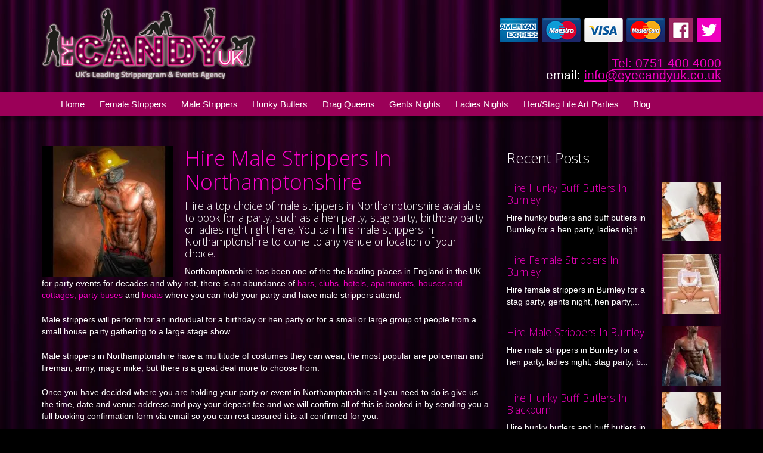

--- FILE ---
content_type: text/html; charset=UTF-8
request_url: https://www.eyecandyuk.co.uk/hire-male-strippers-in-northamptonshire/
body_size: 12853
content:
<!doctype html>
<!--[if lt IE 7]> <html class="no-js ie6 oldie" dir="ltr" lang="en-GB" prefix="og: https://ogp.me/ns#"> <![endif]-->
<!--[if IE 7]>    <html class="no-js ie7 oldie" dir="ltr" lang="en-GB" prefix="og: https://ogp.me/ns#"> <![endif]-->
<!--[if IE 8]>    <html class="no-js ie8 oldie" dir="ltr" lang="en-GB" prefix="og: https://ogp.me/ns#"> <![endif]-->
<!--[if gt IE 8]><!--> <html dir="ltr" lang="en-GB" prefix="og: https://ogp.me/ns#"> <!--<![endif]-->
<head>
	<link rel="shortcut" href="https://www.eyecandyuk.co.uk/wp-content/uploads/2014/11/favicon.png" type="image/x-icon" />
<link rel="shortcut icon" href="https://www.eyecandyuk.co.uk/wp-content/uploads/2014/11/favicon.png" type="image/x-icon" />
	<meta http-equiv="X-UA-Compatible" content="IE=edge,chrome=1">
	<meta charset="UTF-8" />
	<meta name="viewport" content="width=device-width, minimum-scale=1.0, initial-scale=1.0, maximum-scale=4.0, user-scalable=yes" />	<link rel="alternate" type="application/rss+xml" title="Eye Candy UK RSS2 Feed" href="https://www.eyecandyuk.co.uk/feed/" />
	<link rel="pingback" href="https://www.eyecandyuk.co.uk/xmlrpc.php" />
	<title>Hire Male Strippers In Northamptonshire | Eye Candy UK</title>
		
		<!-- All in One SEO 4.9.1.1 - aioseo.com -->
	<meta name="description" content="Hire Male Strippers In Northamptonshire In A Variety Of Costumes For A Hen Party, Birthday Party, Gents Night, Book Male Strippers To A House Party, Bar, Club" />
	<meta name="robots" content="max-image-preview:large" />
	<meta name="author" content="David"/>
	<meta name="google-site-verification" content="o5qWXrya5B3FPC38HKnTLJ9piIyWitzA15wNiGqXcvU" />
	<meta name="msvalidate.01" content="7C9CD5168E8869ADAC512495658F2296" />
	<meta name="keywords" content="hire male strippers in northamptonshire for a party,hire male strippers in northamptonshire for a private party,hire male strippers in northamptonshire for a surprise party,hire male strippers in northamptonshire for a hen party,hire male strippers in northamptonshire for a stag party,hire male strippers in northamptonshire for a birthday party,hire male strippers in northamptonshire for a ladies night,hire male strippers in northamptonshire for a works party,hire male strippers in northamptonshire for a leaving party,hire male strippers in northamptonshire for parties,hire male strippers in northamptonshire for surprise parties,hire male strippers in northamptonshire for private parties,hire male strippers in northamptonshire for hen parties,hire male strippers in northamptonshire for stag parties,hire male strippers in northamptonshire for birthday parties,hire male strippers in northamptonshire for ladies nights,hire male strippers in northamptonshire for leaving parties,hire male strippers in northamptonshire for works parties,book male strippers in northamptonshire for a party,book male strippers in northamptonshire for a private party,book male strippers in northamptonshire for a hen party,book male strippers in northamptonshire for a stag party,book male strippers in northamptonshire for a birthday party,book male strippers in northamptonshire for a ladies night,book male strippers in northamptonshire for a leaving party,book male strippers in northamptonshire for a send off,book male strippers in northamptonshire for a works party,book male strippers in northamptonshire for parties,book male strippers in northamptonshire for surprise parties,book male strippers in northamptonshire for private parties,book male strippers in northamptonshire for hen parties,book male strippers in northamptonshire for stag parties,book male strippers in northamptonshire for birthday parties,book male strippers in northamptonshire for ladies nights,book male strippers in northamptonshire for leaving parties,book male strippers in northamptonshire for works parties,book male strippers in northamptonshire for celebrations,hire male strippers for a party in northamptonshire,hire male strippers for a house party in northamptonshire,hire male strippers to a pub in northamptonshire,hire male strippers to a bar in northamptonshire,hire male strippers to a club in northamptonshire,hire male strippers to a restaurant in northamptonshire,hire male strippers to a hotel in northamptonshire,hire male strippers for a party bus northamptonshire,hire male strippers for a limousine in northamptonshire,policeman male strippers in northamptonshire,fireman male strippers in northamptonshire,male stripper in an army uniform in northamptonshire,male stripper in a navy officers uniform in northamptonshire,book a last minute male stripper in northamptonshire,male strippers northamptonshire for a last minute booking,five star male strippers in northamptonshire,pictures of male strippers available to hire in northamptonshire,photo’s of male strippers available to hire in northamptonshire,male strippers in uniform for hire in northamptonshire,male strippers in costume available to hire in northamptonshire,hire black male strippers in northamptonshire,hire mixed race male strippers northamptonshire,male strippers northamptonshire,northamptonshire male strippers,hire magic mike male strippers in northamptonshire,hire a sailor male stripper in northamptonshire,hire male strippers to an air bnb northamptonshire,hire male strippers for a hen do in northamptonshire,hire male strippers for a hen weekend in northamptonshire,police uniform male strippers in northamptonshire,army male strippers in northamptonshire,magic mike male strippers in northamptonshire,navy officer male strippers in northamptonshire,cowboy male strippers in northamptonshire,harry potter male strippers in northamptonshire,royal marine male strippers in northamptonshire,builder male strippers in northamptonshire,mechanic male strippers in northamptonshire,gangster male strippers in northamptonshire,male strippers for a party bus in northamptonshire,blog" />
	<link rel="canonical" href="https://www.eyecandyuk.co.uk/hire-male-strippers-in-northamptonshire/" />
	<meta name="generator" content="All in One SEO (AIOSEO) 4.9.1.1" />
		<meta property="og:locale" content="en_GB" />
		<meta property="og:site_name" content="Eye Candy UK | UK&#039;s leading strippergram and events agency" />
		<meta property="og:type" content="article" />
		<meta property="og:title" content="Hire Male Strippers In Northamptonshire | Eye Candy UK" />
		<meta property="og:description" content="Hire Male Strippers In Northamptonshire In A Variety Of Costumes For A Hen Party, Birthday Party, Gents Night, Book Male Strippers To A House Party, Bar, Club" />
		<meta property="og:url" content="https://www.eyecandyuk.co.uk/hire-male-strippers-in-northamptonshire/" />
		<meta property="article:published_time" content="2021-03-11T16:36:48+00:00" />
		<meta property="article:modified_time" content="2021-03-11T16:37:08+00:00" />
		<meta name="twitter:card" content="summary" />
		<meta name="twitter:title" content="Hire Male Strippers In Northamptonshire | Eye Candy UK" />
		<meta name="twitter:description" content="Hire Male Strippers In Northamptonshire In A Variety Of Costumes For A Hen Party, Birthday Party, Gents Night, Book Male Strippers To A House Party, Bar, Club" />
		<!-- All in One SEO -->


<!-- Google Tag Manager for WordPress by gtm4wp.com -->
<script data-cfasync="false" data-pagespeed-no-defer>
	var gtm4wp_datalayer_name = "dataLayer";
	var dataLayer = dataLayer || [];

	const gtm4wp_scrollerscript_debugmode         = false;
	const gtm4wp_scrollerscript_callbacktime      = 100;
	const gtm4wp_scrollerscript_readerlocation    = 150;
	const gtm4wp_scrollerscript_contentelementid  = "content";
	const gtm4wp_scrollerscript_scannertime       = 60;
</script>
<!-- End Google Tag Manager for WordPress by gtm4wp.com --><link rel='dns-prefetch' href='//secure.gravatar.com' />
<link rel='dns-prefetch' href='//www.googletagmanager.com' />
<link rel='dns-prefetch' href='//stats.wp.com' />
<link rel='dns-prefetch' href='//fonts.googleapis.com' />
<link rel='dns-prefetch' href='//v0.wordpress.com' />
<link rel='preconnect' href='//i0.wp.com' />
<link rel='preconnect' href='//c0.wp.com' />
<link rel="alternate" title="oEmbed (JSON)" type="application/json+oembed" href="https://www.eyecandyuk.co.uk/wp-json/oembed/1.0/embed?url=https%3A%2F%2Fwww.eyecandyuk.co.uk%2Fhire-male-strippers-in-northamptonshire%2F" />
<link rel="alternate" title="oEmbed (XML)" type="text/xml+oembed" href="https://www.eyecandyuk.co.uk/wp-json/oembed/1.0/embed?url=https%3A%2F%2Fwww.eyecandyuk.co.uk%2Fhire-male-strippers-in-northamptonshire%2F&#038;format=xml" />
<style id='wp-img-auto-sizes-contain-inline-css' type='text/css'>
img:is([sizes=auto i],[sizes^="auto," i]){contain-intrinsic-size:3000px 1500px}
/*# sourceURL=wp-img-auto-sizes-contain-inline-css */
</style>
<link rel='stylesheet' id='layerslider-css' href='https://www.eyecandyuk.co.uk/wp-content/plugins/LayerSlider/assets/static/layerslider/css/layerslider.css?ver=6.11.5' type='text/css' media='all' />
<link rel='stylesheet' id='ls-google-fonts-css' href='https://fonts.googleapis.com/css?family=Lato:100,300,regular,700,900%7COpen+Sans:300%7CIndie+Flower:regular%7COswald:300,regular,700&#038;subset=latin%2Clatin-ext' type='text/css' media='all' />
<style id='wp-emoji-styles-inline-css' type='text/css'>

	img.wp-smiley, img.emoji {
		display: inline !important;
		border: none !important;
		box-shadow: none !important;
		height: 1em !important;
		width: 1em !important;
		margin: 0 0.07em !important;
		vertical-align: -0.1em !important;
		background: none !important;
		padding: 0 !important;
	}
/*# sourceURL=wp-emoji-styles-inline-css */
</style>
<style id='wp-block-library-inline-css' type='text/css'>
:root{--wp-block-synced-color:#7a00df;--wp-block-synced-color--rgb:122,0,223;--wp-bound-block-color:var(--wp-block-synced-color);--wp-editor-canvas-background:#ddd;--wp-admin-theme-color:#007cba;--wp-admin-theme-color--rgb:0,124,186;--wp-admin-theme-color-darker-10:#006ba1;--wp-admin-theme-color-darker-10--rgb:0,107,160.5;--wp-admin-theme-color-darker-20:#005a87;--wp-admin-theme-color-darker-20--rgb:0,90,135;--wp-admin-border-width-focus:2px}@media (min-resolution:192dpi){:root{--wp-admin-border-width-focus:1.5px}}.wp-element-button{cursor:pointer}:root .has-very-light-gray-background-color{background-color:#eee}:root .has-very-dark-gray-background-color{background-color:#313131}:root .has-very-light-gray-color{color:#eee}:root .has-very-dark-gray-color{color:#313131}:root .has-vivid-green-cyan-to-vivid-cyan-blue-gradient-background{background:linear-gradient(135deg,#00d084,#0693e3)}:root .has-purple-crush-gradient-background{background:linear-gradient(135deg,#34e2e4,#4721fb 50%,#ab1dfe)}:root .has-hazy-dawn-gradient-background{background:linear-gradient(135deg,#faaca8,#dad0ec)}:root .has-subdued-olive-gradient-background{background:linear-gradient(135deg,#fafae1,#67a671)}:root .has-atomic-cream-gradient-background{background:linear-gradient(135deg,#fdd79a,#004a59)}:root .has-nightshade-gradient-background{background:linear-gradient(135deg,#330968,#31cdcf)}:root .has-midnight-gradient-background{background:linear-gradient(135deg,#020381,#2874fc)}:root{--wp--preset--font-size--normal:16px;--wp--preset--font-size--huge:42px}.has-regular-font-size{font-size:1em}.has-larger-font-size{font-size:2.625em}.has-normal-font-size{font-size:var(--wp--preset--font-size--normal)}.has-huge-font-size{font-size:var(--wp--preset--font-size--huge)}.has-text-align-center{text-align:center}.has-text-align-left{text-align:left}.has-text-align-right{text-align:right}.has-fit-text{white-space:nowrap!important}#end-resizable-editor-section{display:none}.aligncenter{clear:both}.items-justified-left{justify-content:flex-start}.items-justified-center{justify-content:center}.items-justified-right{justify-content:flex-end}.items-justified-space-between{justify-content:space-between}.screen-reader-text{border:0;clip-path:inset(50%);height:1px;margin:-1px;overflow:hidden;padding:0;position:absolute;width:1px;word-wrap:normal!important}.screen-reader-text:focus{background-color:#ddd;clip-path:none;color:#444;display:block;font-size:1em;height:auto;left:5px;line-height:normal;padding:15px 23px 14px;text-decoration:none;top:5px;width:auto;z-index:100000}html :where(.has-border-color){border-style:solid}html :where([style*=border-top-color]){border-top-style:solid}html :where([style*=border-right-color]){border-right-style:solid}html :where([style*=border-bottom-color]){border-bottom-style:solid}html :where([style*=border-left-color]){border-left-style:solid}html :where([style*=border-width]){border-style:solid}html :where([style*=border-top-width]){border-top-style:solid}html :where([style*=border-right-width]){border-right-style:solid}html :where([style*=border-bottom-width]){border-bottom-style:solid}html :where([style*=border-left-width]){border-left-style:solid}html :where(img[class*=wp-image-]){height:auto;max-width:100%}:where(figure){margin:0 0 1em}html :where(.is-position-sticky){--wp-admin--admin-bar--position-offset:var(--wp-admin--admin-bar--height,0px)}@media screen and (max-width:600px){html :where(.is-position-sticky){--wp-admin--admin-bar--position-offset:0px}}

/*# sourceURL=wp-block-library-inline-css */
</style><style id='global-styles-inline-css' type='text/css'>
:root{--wp--preset--aspect-ratio--square: 1;--wp--preset--aspect-ratio--4-3: 4/3;--wp--preset--aspect-ratio--3-4: 3/4;--wp--preset--aspect-ratio--3-2: 3/2;--wp--preset--aspect-ratio--2-3: 2/3;--wp--preset--aspect-ratio--16-9: 16/9;--wp--preset--aspect-ratio--9-16: 9/16;--wp--preset--color--black: #000000;--wp--preset--color--cyan-bluish-gray: #abb8c3;--wp--preset--color--white: #ffffff;--wp--preset--color--pale-pink: #f78da7;--wp--preset--color--vivid-red: #cf2e2e;--wp--preset--color--luminous-vivid-orange: #ff6900;--wp--preset--color--luminous-vivid-amber: #fcb900;--wp--preset--color--light-green-cyan: #7bdcb5;--wp--preset--color--vivid-green-cyan: #00d084;--wp--preset--color--pale-cyan-blue: #8ed1fc;--wp--preset--color--vivid-cyan-blue: #0693e3;--wp--preset--color--vivid-purple: #9b51e0;--wp--preset--gradient--vivid-cyan-blue-to-vivid-purple: linear-gradient(135deg,rgb(6,147,227) 0%,rgb(155,81,224) 100%);--wp--preset--gradient--light-green-cyan-to-vivid-green-cyan: linear-gradient(135deg,rgb(122,220,180) 0%,rgb(0,208,130) 100%);--wp--preset--gradient--luminous-vivid-amber-to-luminous-vivid-orange: linear-gradient(135deg,rgb(252,185,0) 0%,rgb(255,105,0) 100%);--wp--preset--gradient--luminous-vivid-orange-to-vivid-red: linear-gradient(135deg,rgb(255,105,0) 0%,rgb(207,46,46) 100%);--wp--preset--gradient--very-light-gray-to-cyan-bluish-gray: linear-gradient(135deg,rgb(238,238,238) 0%,rgb(169,184,195) 100%);--wp--preset--gradient--cool-to-warm-spectrum: linear-gradient(135deg,rgb(74,234,220) 0%,rgb(151,120,209) 20%,rgb(207,42,186) 40%,rgb(238,44,130) 60%,rgb(251,105,98) 80%,rgb(254,248,76) 100%);--wp--preset--gradient--blush-light-purple: linear-gradient(135deg,rgb(255,206,236) 0%,rgb(152,150,240) 100%);--wp--preset--gradient--blush-bordeaux: linear-gradient(135deg,rgb(254,205,165) 0%,rgb(254,45,45) 50%,rgb(107,0,62) 100%);--wp--preset--gradient--luminous-dusk: linear-gradient(135deg,rgb(255,203,112) 0%,rgb(199,81,192) 50%,rgb(65,88,208) 100%);--wp--preset--gradient--pale-ocean: linear-gradient(135deg,rgb(255,245,203) 0%,rgb(182,227,212) 50%,rgb(51,167,181) 100%);--wp--preset--gradient--electric-grass: linear-gradient(135deg,rgb(202,248,128) 0%,rgb(113,206,126) 100%);--wp--preset--gradient--midnight: linear-gradient(135deg,rgb(2,3,129) 0%,rgb(40,116,252) 100%);--wp--preset--font-size--small: 13px;--wp--preset--font-size--medium: 20px;--wp--preset--font-size--large: 36px;--wp--preset--font-size--x-large: 42px;--wp--preset--spacing--20: 0.44rem;--wp--preset--spacing--30: 0.67rem;--wp--preset--spacing--40: 1rem;--wp--preset--spacing--50: 1.5rem;--wp--preset--spacing--60: 2.25rem;--wp--preset--spacing--70: 3.38rem;--wp--preset--spacing--80: 5.06rem;--wp--preset--shadow--natural: 6px 6px 9px rgba(0, 0, 0, 0.2);--wp--preset--shadow--deep: 12px 12px 50px rgba(0, 0, 0, 0.4);--wp--preset--shadow--sharp: 6px 6px 0px rgba(0, 0, 0, 0.2);--wp--preset--shadow--outlined: 6px 6px 0px -3px rgb(255, 255, 255), 6px 6px rgb(0, 0, 0);--wp--preset--shadow--crisp: 6px 6px 0px rgb(0, 0, 0);}:where(.is-layout-flex){gap: 0.5em;}:where(.is-layout-grid){gap: 0.5em;}body .is-layout-flex{display: flex;}.is-layout-flex{flex-wrap: wrap;align-items: center;}.is-layout-flex > :is(*, div){margin: 0;}body .is-layout-grid{display: grid;}.is-layout-grid > :is(*, div){margin: 0;}:where(.wp-block-columns.is-layout-flex){gap: 2em;}:where(.wp-block-columns.is-layout-grid){gap: 2em;}:where(.wp-block-post-template.is-layout-flex){gap: 1.25em;}:where(.wp-block-post-template.is-layout-grid){gap: 1.25em;}.has-black-color{color: var(--wp--preset--color--black) !important;}.has-cyan-bluish-gray-color{color: var(--wp--preset--color--cyan-bluish-gray) !important;}.has-white-color{color: var(--wp--preset--color--white) !important;}.has-pale-pink-color{color: var(--wp--preset--color--pale-pink) !important;}.has-vivid-red-color{color: var(--wp--preset--color--vivid-red) !important;}.has-luminous-vivid-orange-color{color: var(--wp--preset--color--luminous-vivid-orange) !important;}.has-luminous-vivid-amber-color{color: var(--wp--preset--color--luminous-vivid-amber) !important;}.has-light-green-cyan-color{color: var(--wp--preset--color--light-green-cyan) !important;}.has-vivid-green-cyan-color{color: var(--wp--preset--color--vivid-green-cyan) !important;}.has-pale-cyan-blue-color{color: var(--wp--preset--color--pale-cyan-blue) !important;}.has-vivid-cyan-blue-color{color: var(--wp--preset--color--vivid-cyan-blue) !important;}.has-vivid-purple-color{color: var(--wp--preset--color--vivid-purple) !important;}.has-black-background-color{background-color: var(--wp--preset--color--black) !important;}.has-cyan-bluish-gray-background-color{background-color: var(--wp--preset--color--cyan-bluish-gray) !important;}.has-white-background-color{background-color: var(--wp--preset--color--white) !important;}.has-pale-pink-background-color{background-color: var(--wp--preset--color--pale-pink) !important;}.has-vivid-red-background-color{background-color: var(--wp--preset--color--vivid-red) !important;}.has-luminous-vivid-orange-background-color{background-color: var(--wp--preset--color--luminous-vivid-orange) !important;}.has-luminous-vivid-amber-background-color{background-color: var(--wp--preset--color--luminous-vivid-amber) !important;}.has-light-green-cyan-background-color{background-color: var(--wp--preset--color--light-green-cyan) !important;}.has-vivid-green-cyan-background-color{background-color: var(--wp--preset--color--vivid-green-cyan) !important;}.has-pale-cyan-blue-background-color{background-color: var(--wp--preset--color--pale-cyan-blue) !important;}.has-vivid-cyan-blue-background-color{background-color: var(--wp--preset--color--vivid-cyan-blue) !important;}.has-vivid-purple-background-color{background-color: var(--wp--preset--color--vivid-purple) !important;}.has-black-border-color{border-color: var(--wp--preset--color--black) !important;}.has-cyan-bluish-gray-border-color{border-color: var(--wp--preset--color--cyan-bluish-gray) !important;}.has-white-border-color{border-color: var(--wp--preset--color--white) !important;}.has-pale-pink-border-color{border-color: var(--wp--preset--color--pale-pink) !important;}.has-vivid-red-border-color{border-color: var(--wp--preset--color--vivid-red) !important;}.has-luminous-vivid-orange-border-color{border-color: var(--wp--preset--color--luminous-vivid-orange) !important;}.has-luminous-vivid-amber-border-color{border-color: var(--wp--preset--color--luminous-vivid-amber) !important;}.has-light-green-cyan-border-color{border-color: var(--wp--preset--color--light-green-cyan) !important;}.has-vivid-green-cyan-border-color{border-color: var(--wp--preset--color--vivid-green-cyan) !important;}.has-pale-cyan-blue-border-color{border-color: var(--wp--preset--color--pale-cyan-blue) !important;}.has-vivid-cyan-blue-border-color{border-color: var(--wp--preset--color--vivid-cyan-blue) !important;}.has-vivid-purple-border-color{border-color: var(--wp--preset--color--vivid-purple) !important;}.has-vivid-cyan-blue-to-vivid-purple-gradient-background{background: var(--wp--preset--gradient--vivid-cyan-blue-to-vivid-purple) !important;}.has-light-green-cyan-to-vivid-green-cyan-gradient-background{background: var(--wp--preset--gradient--light-green-cyan-to-vivid-green-cyan) !important;}.has-luminous-vivid-amber-to-luminous-vivid-orange-gradient-background{background: var(--wp--preset--gradient--luminous-vivid-amber-to-luminous-vivid-orange) !important;}.has-luminous-vivid-orange-to-vivid-red-gradient-background{background: var(--wp--preset--gradient--luminous-vivid-orange-to-vivid-red) !important;}.has-very-light-gray-to-cyan-bluish-gray-gradient-background{background: var(--wp--preset--gradient--very-light-gray-to-cyan-bluish-gray) !important;}.has-cool-to-warm-spectrum-gradient-background{background: var(--wp--preset--gradient--cool-to-warm-spectrum) !important;}.has-blush-light-purple-gradient-background{background: var(--wp--preset--gradient--blush-light-purple) !important;}.has-blush-bordeaux-gradient-background{background: var(--wp--preset--gradient--blush-bordeaux) !important;}.has-luminous-dusk-gradient-background{background: var(--wp--preset--gradient--luminous-dusk) !important;}.has-pale-ocean-gradient-background{background: var(--wp--preset--gradient--pale-ocean) !important;}.has-electric-grass-gradient-background{background: var(--wp--preset--gradient--electric-grass) !important;}.has-midnight-gradient-background{background: var(--wp--preset--gradient--midnight) !important;}.has-small-font-size{font-size: var(--wp--preset--font-size--small) !important;}.has-medium-font-size{font-size: var(--wp--preset--font-size--medium) !important;}.has-large-font-size{font-size: var(--wp--preset--font-size--large) !important;}.has-x-large-font-size{font-size: var(--wp--preset--font-size--x-large) !important;}
/*# sourceURL=global-styles-inline-css */
</style>

<style id='classic-theme-styles-inline-css' type='text/css'>
/*! This file is auto-generated */
.wp-block-button__link{color:#fff;background-color:#32373c;border-radius:9999px;box-shadow:none;text-decoration:none;padding:calc(.667em + 2px) calc(1.333em + 2px);font-size:1.125em}.wp-block-file__button{background:#32373c;color:#fff;text-decoration:none}
/*# sourceURL=/wp-includes/css/classic-themes.min.css */
</style>
<link rel='stylesheet' id='contact-form-7-css' href='https://www.eyecandyuk.co.uk/wp-content/plugins/contact-form-7/includes/css/styles.css?ver=6.1.4' type='text/css' media='all' />
<link rel='stylesheet' id='theme-global-css' href='https://www.eyecandyuk.co.uk/wp-content/themes/ultimatum/assets/css/theme.global.css?ver=6.9' type='text/css' media='all' />
<link rel='stylesheet' id='font-awesome-css' href='https://www.eyecandyuk.co.uk/wp-content/themes/ultimatum/assets/css/font-awesome.min.css?ver=6.9' type='text/css' media='all' />
<link rel='stylesheet' id='ult_core_template_1-css' href='https://www.eyecandyuk.co.uk/wp-content/uploads/ultimatum/template_1.css?ver=6.9' type='text/css' media='all' />
<link rel='stylesheet' id='ult_core_layout_16-css' href='https://www.eyecandyuk.co.uk/wp-content/uploads/ultimatum/layout_16.css?ver=6.9' type='text/css' media='all' />
<script type="text/javascript" src="https://c0.wp.com/c/6.9/wp-includes/js/jquery/jquery.min.js" id="jquery-core-js"></script>
<script type="text/javascript" src="https://c0.wp.com/c/6.9/wp-includes/js/jquery/jquery-migrate.min.js" id="jquery-migrate-js"></script>
<script type="text/javascript" id="layerslider-utils-js-extra">
/* <![CDATA[ */
var LS_Meta = {"v":"6.11.5","fixGSAP":"1"};
//# sourceURL=layerslider-utils-js-extra
/* ]]> */
</script>
<script type="text/javascript" src="https://www.eyecandyuk.co.uk/wp-content/plugins/LayerSlider/assets/static/layerslider/js/layerslider.utils.js?ver=6.11.5" id="layerslider-utils-js"></script>
<script type="text/javascript" src="https://www.eyecandyuk.co.uk/wp-content/plugins/LayerSlider/assets/static/layerslider/js/layerslider.kreaturamedia.jquery.js?ver=6.11.5" id="layerslider-js"></script>
<script type="text/javascript" src="https://www.eyecandyuk.co.uk/wp-content/plugins/LayerSlider/assets/static/layerslider/js/layerslider.transitions.js?ver=6.11.5" id="layerslider-transitions-js"></script>
<script type="text/javascript" src="https://www.eyecandyuk.co.uk/wp-content/plugins/duracelltomi-google-tag-manager/dist/js/analytics-talk-content-tracking.js?ver=1.22.2" id="gtm4wp-scroll-tracking-js"></script>
<script type="text/javascript" src="https://www.eyecandyuk.co.uk/wp-content/themes/ultimatum/assets/js/plugins/holder.js?ver=1.9.0" id="holder-js"></script>

<!-- Google tag (gtag.js) snippet added by Site Kit -->
<!-- Google Analytics snippet added by Site Kit -->
<script type="text/javascript" src="https://www.googletagmanager.com/gtag/js?id=GT-NNVB6HQ" id="google_gtagjs-js" async></script>
<script type="text/javascript" id="google_gtagjs-js-after">
/* <![CDATA[ */
window.dataLayer = window.dataLayer || [];function gtag(){dataLayer.push(arguments);}
gtag("set","linker",{"domains":["www.eyecandyuk.co.uk"]});
gtag("js", new Date());
gtag("set", "developer_id.dZTNiMT", true);
gtag("config", "GT-NNVB6HQ");
//# sourceURL=google_gtagjs-js-after
/* ]]> */
</script>
<meta name="generator" content="Powered by LayerSlider 6.11.5 - Multi-Purpose, Responsive, Parallax, Mobile-Friendly Slider Plugin for WordPress." />
<!-- LayerSlider updates and docs at: https://layerslider.kreaturamedia.com -->
<link rel="https://api.w.org/" href="https://www.eyecandyuk.co.uk/wp-json/" /><link rel="alternate" title="JSON" type="application/json" href="https://www.eyecandyuk.co.uk/wp-json/wp/v2/posts/20409" /><link rel="EditURI" type="application/rsd+xml" title="RSD" href="https://www.eyecandyuk.co.uk/xmlrpc.php?rsd" />
<meta name="generator" content="WordPress 6.9" />
<link rel='shortlink' href='https://wp.me/p4e67o-5jb' />
<meta name="generator" content="Site Kit by Google 1.167.0" /><style>/* CSS added by WP Meta and Date Remover*/.entry-meta {display:none !important;}
	.home .entry-meta { display: none; }
	.entry-footer {display:none !important;}
	.home .entry-footer { display: none; }</style>	<style>img#wpstats{display:none}</style>
		
<!-- Google Tag Manager for WordPress by gtm4wp.com -->
<!-- GTM Container placement set to automatic -->
<script data-cfasync="false" data-pagespeed-no-defer type="text/javascript">
	var dataLayer_content = {"pagePostType":"post","pagePostType2":"single-post","pageCategory":["blog"],"pageAttributes":["army-male-strippers-in-northamptonshire","book-a-last-minute-male-stripper-in-northamptonshire","book-male-strippers-in-northamptonshire-for-a-birthday-party","book-male-strippers-in-northamptonshire-for-a-hen-party","book-male-strippers-in-northamptonshire-for-a-ladies-night","book-male-strippers-in-northamptonshire-for-a-leaving-party","book-male-strippers-in-northamptonshire-for-a-party","book-male-strippers-in-northamptonshire-for-a-private-party","book-male-strippers-in-northamptonshire-for-a-send-off","book-male-strippers-in-northamptonshire-for-a-stag-party","book-male-strippers-in-northamptonshire-for-a-works-party","book-male-strippers-in-northamptonshire-for-birthday-parties","book-male-strippers-in-northamptonshire-for-celebrations","book-male-strippers-in-northamptonshire-for-hen-parties","book-male-strippers-in-northamptonshire-for-ladies-nights","book-male-strippers-in-northamptonshire-for-leaving-parties","book-male-strippers-in-northamptonshire-for-parties","book-male-strippers-in-northamptonshire-for-private-parties","book-male-strippers-in-northamptonshire-for-stag-parties","book-male-strippers-in-northamptonshire-for-surprise-parties","book-male-strippers-in-northamptonshire-for-works-parties","builder-male-strippers-in-northamptonshire","cowboy-male-strippers-in-northamptonshire","fireman-male-strippers-in-northamptonshire","five-star-male-strippers-in-northamptonshire","gangster-male-strippers-in-northamptonshire","harry-potter-male-strippers-in-northamptonshire","hire-a-sailor-male-stripper-in-northamptonshire","hire-black-male-strippers-in-northamptonshire","hire-magic-mike-male-strippers-in-northamptonshire","hire-male-strippers-for-a-hen-do-in-northamptonshire","hire-male-strippers-for-a-hen-weekend-in-northamptonshire","hire-male-strippers-for-a-house-party-in-northamptonshire","hire-male-strippers-for-a-limousine-in-northamptonshire","hire-male-strippers-for-a-party-bus-northamptonshire","hire-male-strippers-for-a-party-in-northamptonshire","hire-male-strippers-in-northamptonshire-for-a-birthday-party","hire-male-strippers-in-northamptonshire-for-a-hen-party","hire-male-strippers-in-northamptonshire-for-a-ladies-night","hire-male-strippers-in-northamptonshire-for-a-leaving-party","hire-male-strippers-in-northamptonshire-for-a-party","hire-male-strippers-in-northamptonshire-for-a-private-party","hire-male-strippers-in-northamptonshire-for-a-stag-party","hire-male-strippers-in-northamptonshire-for-a-surprise-party","hire-male-strippers-in-northamptonshire-for-a-works-party","hire-male-strippers-in-northamptonshire-for-birthday-parties","hire-male-strippers-in-northamptonshire-for-hen-parties","hire-male-strippers-in-northamptonshire-for-ladies-nights","hire-male-strippers-in-northamptonshire-for-leaving-parties","hire-male-strippers-in-northamptonshire-for-parties","hire-male-strippers-in-northamptonshire-for-private-parties","hire-male-strippers-in-northamptonshire-for-stag-parties","hire-male-strippers-in-northamptonshire-for-surprise-parties","hire-male-strippers-in-northamptonshire-for-works-parties","hire-male-strippers-to-a-bar-in-northamptonshire","hire-male-strippers-to-a-club-in-northamptonshire","hire-male-strippers-to-a-hotel-in-northamptonshire","hire-male-strippers-to-a-pub-in-northamptonshire","hire-male-strippers-to-a-restaurant-in-northamptonshire","hire-male-strippers-to-an-air-bnb-northamptonshire","hire-mixed-race-male-strippers-northamptonshire","magic-mike-male-strippers-in-northamptonshire","male-stripper-in-a-navy-officers-uniform-in-northamptonshire","male-stripper-in-an-army-uniform-in-northamptonshire","male-strippers-for-a-party-bus-in-northamptonshire","male-strippers-in-costume-available-to-hire-in-northamptonshire","male-strippers-in-uniform-for-hire-in-northamptonshire","male-strippers-northamptonshire","male-strippers-northamptonshire-for-a-last-minute-booking","mechanic-male-strippers-in-northamptonshire","navy-officer-male-strippers-in-northamptonshire","northamptonshire-male-strippers","photos-of-male-strippers-available-to-hire-in-northamptonshire","pictures-of-male-strippers-available-to-hire-in-northamptonshire","police-uniform-male-strippers-in-northamptonshire","policeman-male-strippers-in-northamptonshire","royal-marine-male-strippers-in-northamptonshire"],"pagePostAuthor":"David"};
	dataLayer.push( dataLayer_content );
</script>
<script data-cfasync="false" data-pagespeed-no-defer type="text/javascript">
(function(w,d,s,l,i){w[l]=w[l]||[];w[l].push({'gtm.start':
new Date().getTime(),event:'gtm.js'});var f=d.getElementsByTagName(s)[0],
j=d.createElement(s),dl=l!='dataLayer'?'&l='+l:'';j.async=true;j.src=
'//www.googletagmanager.com/gtm.js?id='+i+dl;f.parentNode.insertBefore(j,f);
})(window,document,'script','dataLayer','GTM-5382STM8');
</script>
<!-- End Google Tag Manager for WordPress by gtm4wp.com -->		<style type="text/css" id="wp-custom-css">
			@media only screen and (max-device-width: 900px) {
	
	.youtube-player {width: 100%!important;}
	
	.strong-view.wpmtst-default .wpmtst-testimonial-image {float: none; margin-top: 30px!important;}
	
	.testimonial-heading {margin-left: 0px!important;}
	
	.strong-view.wpmtst-default .wpmtst-testimonial-field {text-align: center;}
	.wpmtst-testimonial .strong-rating {position: static!important; margin-top: 10px!important;}
	
}		</style>
			<link href="https://www.eyecandyuk.co.uk/wp-content/themes/ultimatum/custom.css" rel="stylesheet" type="text/css">
<!--link href="http://localhost/eyecandy/wp-content/themes/ultimatum/custom.css" rel="stylesheet" type="text/css"-->
	<script type="text/javascript">
//<![CDATA[
var pptheme = 'facebook';
//]]>
</script>	 
</head>
<body class="wp-singular post-template-default single single-post postid-20409 single-format-standard wp-theme-ultimatum  ut-ultimatum-default ut-layout-single-blog-post-layout">
<div class="clear"></div>
<header class="headwrapper">
<div class="ult-wrapper wrapper " id="wrapper-3">
<div class="ult-container  container_12 " id="container-3">

		<div class="ult-column grid_4 " id="col-3-1">
			<div class="colwrapper"><div id="logo-container"><h1><a href="https://www.eyecandyuk.co.uk" class="logo"><img src="https://www.eyecandyuk.co.uk/wp-content/uploads/2013/09/eye-candy-logo.png" alt="Eye Candy UK" class="img-responsive"/></a></h1></div></div>
		</div>
		<div class="ult-column grid_8 " id="col-3-2">
			<div class="colwrapper"><div class="widget widget_text inner-container">			<div class="textwidget"><div class="contact-details">
<img data-recalc-dims="1" src="https://i0.wp.com/www.eyecandyuk.co.uk/wp-content/uploads/2013/11/american-express-curved.png?resize=65%2C41&#038;ssl=1" width="65" height="41" alt=""/> <img data-recalc-dims="1" src="https://i0.wp.com/www.eyecandyuk.co.uk/wp-content/uploads/2013/11/maestro-curved.png?resize=65%2C41&#038;ssl=1" width="65" height="41" alt=""/> <img data-recalc-dims="1" src="https://i0.wp.com/www.eyecandyuk.co.uk/wp-content/uploads/2013/11/visa-curved.png?resize=65%2C41&#038;ssl=1" width="65" height="41" alt=""/> <img data-recalc-dims="1" src="https://i0.wp.com/www.eyecandyuk.co.uk/wp-content/uploads/2013/11/mastercard-curved.png?resize=65%2C41&#038;ssl=1" width="65" height="41" alt=""/> <a target="_blank" href="http://www.facebook.com/pages/Eye-Candy-Uk/328194117317462"><img data-recalc-dims="1" class="alignnone size-full wp-image-8" alt="Facebook logo" src="https://i0.wp.com/www.eyecandyuk.co.uk/wp-content/uploads/2013/09/facebook-logo.png?resize=41%2C41&#038;ssl=1" width="41" height="41" /></a> 
<a target="_blank" href="http://twitter.com/David_Sargeant1"><img data-recalc-dims="1" class="alignnone size-medium wp-image-9" title="Twitter Logo" alt="Twitter Logo" src="https://i0.wp.com/www.eyecandyuk.co.uk/wp-content/uploads/2013/09/twitter-logo.png?resize=41%2C41&#038;ssl=1" width="41" height="41" /></a>
<br /><br /><br /><a href="tel:07514004000">Tel: 0751 400 4000</a>
<br />email: <a title="Email us" href="mailto:info@eyecandyuk.co.uk?subject=Enquiry from Eye Candy Website&body=Please ensure you provide contact details and a date for your booking enquiry">info@eyecandyuk.co.uk</a>
</div></div>
		</div></div>
		</div>
		</div>
</div>
<div class="ult-wrapper wrapper " id="wrapper-4">
<div class="ult-container  container_12 " id="container-4">

		<div class="ult-column grid_12 " id="col-4-1">
			<div class="colwrapper"><div class="widget widget_ultimatummenu inner-container">	<div class="navbar">
	<div class="navbar-inner">
			<div class="container">
				<a class="btn btn-navbar" data-toggle="collapse" data-target=".nav-collapse">
					<span class="icon-bar"></span>
					<span class="icon-bar"></span>
					<span class="icon-bar"></span>
				</a>
						        <div class="nav-collapse collapse">
		        <div class="menu-main-menu-container"><ul id="menu-main-menu" class="nav"><li id="menu-item-31" class="menu-item menu-item-type-post_type menu-item-object-page menu-item-home"><a href="https://www.eyecandyuk.co.uk/">Home</a></li><li id="menu-item-38" class="menu-item menu-item-type-post_type menu-item-object-page"><a href="https://www.eyecandyuk.co.uk/female-strippers/">Female Strippers</a></li><li id="menu-item-164" class="menu-item menu-item-type-post_type menu-item-object-page"><a href="https://www.eyecandyuk.co.uk/our-male-strippers/">Male Strippers</a></li><li id="menu-item-37" class="menu-item menu-item-type-post_type menu-item-object-page"><a href="https://www.eyecandyuk.co.uk/hunky-butlers/">Hunky Butlers</a></li><li id="menu-item-34" class="menu-item menu-item-type-post_type menu-item-object-page"><a href="https://www.eyecandyuk.co.uk/drag-queens/">Drag Queens</a></li><li id="menu-item-32" class="menu-item menu-item-type-post_type menu-item-object-page"><a href="https://www.eyecandyuk.co.uk/gents-nights/">Gents Nights</a></li><li id="menu-item-33" class="menu-item menu-item-type-post_type menu-item-object-page"><a href="https://www.eyecandyuk.co.uk/ladies-nights/">Ladies Nights</a></li><li id="menu-item-35" class="menu-item menu-item-type-post_type menu-item-object-page"><a href="https://www.eyecandyuk.co.uk/hen-stag-life-art-parties/">Hen/Stag Life Art Parties</a></li><li id="menu-item-1648" class="menu-item menu-item-type-post_type menu-item-object-page"><a href="https://www.eyecandyuk.co.uk/blog/">Blog</a></li></ul></div>		        		        </div>
			</div>
	</div>
	</div>
</div><div class="clearfix"></div></div>
		</div>
		</div>
</div>
<div class="ult-wrapper wrapper " id="wrapper-34">
<div class="ult-container  container_12 " id="container-34">

		<div class="ult-column grid_12 " id="col-34-1">
			<div class="colwrapper">&nbsp;</div>
		</div>
		</div>
</div>
</header>
<div class="bodywrapper" id="bodywrapper">
<div class="ult-wrapper wrapper " id="wrapper-30">
<div class="ult-container  container_12 " id="container-30">

		<div class="ult-column grid_8 " id="col-30-1">
			<div class="colwrapper"><div class="inner-container"> 	<div id="content" role="main">
 	 	 	<article id="post-20409" class="post-20409 post type-post status-publish format-standard has-post-thumbnail hentry category-blog tag-army-male-strippers-in-northamptonshire tag-book-a-last-minute-male-stripper-in-northamptonshire tag-book-male-strippers-in-northamptonshire-for-a-birthday-party tag-book-male-strippers-in-northamptonshire-for-a-hen-party tag-book-male-strippers-in-northamptonshire-for-a-ladies-night tag-book-male-strippers-in-northamptonshire-for-a-leaving-party tag-book-male-strippers-in-northamptonshire-for-a-party tag-book-male-strippers-in-northamptonshire-for-a-private-party tag-book-male-strippers-in-northamptonshire-for-a-send-off tag-book-male-strippers-in-northamptonshire-for-a-stag-party tag-book-male-strippers-in-northamptonshire-for-a-works-party tag-book-male-strippers-in-northamptonshire-for-birthday-parties tag-book-male-strippers-in-northamptonshire-for-celebrations tag-book-male-strippers-in-northamptonshire-for-hen-parties tag-book-male-strippers-in-northamptonshire-for-ladies-nights tag-book-male-strippers-in-northamptonshire-for-leaving-parties tag-book-male-strippers-in-northamptonshire-for-parties tag-book-male-strippers-in-northamptonshire-for-private-parties tag-book-male-strippers-in-northamptonshire-for-stag-parties tag-book-male-strippers-in-northamptonshire-for-surprise-parties tag-book-male-strippers-in-northamptonshire-for-works-parties tag-builder-male-strippers-in-northamptonshire tag-cowboy-male-strippers-in-northamptonshire tag-fireman-male-strippers-in-northamptonshire tag-five-star-male-strippers-in-northamptonshire tag-gangster-male-strippers-in-northamptonshire tag-harry-potter-male-strippers-in-northamptonshire tag-hire-a-sailor-male-stripper-in-northamptonshire tag-hire-black-male-strippers-in-northamptonshire tag-hire-magic-mike-male-strippers-in-northamptonshire tag-hire-male-strippers-for-a-hen-do-in-northamptonshire tag-hire-male-strippers-for-a-hen-weekend-in-northamptonshire tag-hire-male-strippers-for-a-house-party-in-northamptonshire tag-hire-male-strippers-for-a-limousine-in-northamptonshire tag-hire-male-strippers-for-a-party-bus-northamptonshire tag-hire-male-strippers-for-a-party-in-northamptonshire tag-hire-male-strippers-in-northamptonshire-for-a-birthday-party tag-hire-male-strippers-in-northamptonshire-for-a-hen-party tag-hire-male-strippers-in-northamptonshire-for-a-ladies-night tag-hire-male-strippers-in-northamptonshire-for-a-leaving-party tag-hire-male-strippers-in-northamptonshire-for-a-party tag-hire-male-strippers-in-northamptonshire-for-a-private-party tag-hire-male-strippers-in-northamptonshire-for-a-stag-party tag-hire-male-strippers-in-northamptonshire-for-a-surprise-party tag-hire-male-strippers-in-northamptonshire-for-a-works-party tag-hire-male-strippers-in-northamptonshire-for-birthday-parties tag-hire-male-strippers-in-northamptonshire-for-hen-parties tag-hire-male-strippers-in-northamptonshire-for-ladies-nights tag-hire-male-strippers-in-northamptonshire-for-leaving-parties tag-hire-male-strippers-in-northamptonshire-for-parties tag-hire-male-strippers-in-northamptonshire-for-private-parties tag-hire-male-strippers-in-northamptonshire-for-stag-parties tag-hire-male-strippers-in-northamptonshire-for-surprise-parties tag-hire-male-strippers-in-northamptonshire-for-works-parties tag-hire-male-strippers-to-a-bar-in-northamptonshire tag-hire-male-strippers-to-a-club-in-northamptonshire tag-hire-male-strippers-to-a-hotel-in-northamptonshire tag-hire-male-strippers-to-a-pub-in-northamptonshire tag-hire-male-strippers-to-a-restaurant-in-northamptonshire tag-hire-male-strippers-to-an-air-bnb-northamptonshire tag-hire-mixed-race-male-strippers-northamptonshire tag-magic-mike-male-strippers-in-northamptonshire tag-male-stripper-in-a-navy-officers-uniform-in-northamptonshire tag-male-stripper-in-an-army-uniform-in-northamptonshire tag-male-strippers-for-a-party-bus-in-northamptonshire tag-male-strippers-in-costume-available-to-hire-in-northamptonshire tag-male-strippers-in-uniform-for-hire-in-northamptonshire tag-male-strippers-northamptonshire tag-male-strippers-northamptonshire-for-a-last-minute-booking tag-mechanic-male-strippers-in-northamptonshire tag-navy-officer-male-strippers-in-northamptonshire tag-northamptonshire-male-strippers tag-photos-of-male-strippers-available-to-hire-in-northamptonshire tag-pictures-of-male-strippers-available-to-hire-in-northamptonshire tag-police-uniform-male-strippers-in-northamptonshire tag-policeman-male-strippers-in-northamptonshire tag-royal-marine-male-strippers-in-northamptonshire entry post-inner">

 					<div class="featured-image fimage-align-left">
	        				<img class="img-responsive" src="https://i0.wp.com/www.eyecandyuk.co.uk/wp-content/uploads/2018/12/IMG_0140-220x220.jpg" alt="Hire Male Strippers In Northamptonshire" />	        </div> 		<h1 class="entry-title post-header">Hire Male Strippers In Northamptonshire</h1> 
 		 
 		 		<div class="entry-content">
 			<h4>Hire a top choice of male strippers in Northamptonshire available to book for a party, such as a hen party, stag party, birthday party or ladies night right here, You can hire male strippers in Northamptonshire to come to any venue or location of your choice.</h4>
<p>Northamptonshire has been one of the the leading places in England in the UK for party events for decades and why not, there is an abundance of <a href="https://www.tripadvisor.co.uk/Attractions-g186348-Activities-c20-t99-Northamptonshire_England.html">bars, clubs,</a> <a href="https://www.booking.com/luxury/region/gb/northamptonshire-county.html?aid=318615;label=New_English_EN_GBIE_7023979945-d32ouzweXvV1PCcV0AWXTwS217247101818:pl:ta:p1:p2:ac:ap:neg:fi:tiaud-294889297133:dsa-64415475865:lp9046443:li:dec:dm;ws=&amp;gclid=Cj0KCQiAnKeCBhDPARIsAFDTLTLoyFbm7b-tm5MUrO1vHf-k1lBaitETN1zx0Q4tm39_W2F1ZVzSwQkaAoDVEALw_wcB">hotels,</a> <a href="https://www.hometogo.co.uk/northamptonshire/">apartments,</a> <a href="https://www.airbnb.co.uk/northamptonshire-england/stays">houses and cottages,</a> <a href="https://www.poptop.uk.com/northamptonshire/suppliers/transport/party-bus/">party buses</a> and <a href="https://www.tripadvisor.co.uk/Attractions-g186348-Activities-c55-Northamptonshire_England.html">boats</a> where you can hold your party and have male strippers attend.</p>
<p>Male strippers will perform for an individual for a birthday or hen party or for a small or large group of people from a small house party gathering to a large stage show.</p>
<p>Male strippers in Northamptonshire have a multitude of costumes they can wear, the most popular are policeman and fireman, army, magic mike, but there is a great deal more to choose from.</p>
<p>Once you have decided where you are holding your party or event in Northamptonshire all you need to do is give us the time, date and venue address and pay your deposit fee and we will confirm all of this is booked in by sending you a full booking confirmation form via email so you can rest assured it is all confirmed for you.</p>
<p>Do the male strippers take their underwear off ? yes they will take off all of their clothes.</p>
<p>You can view all of our customer reviews for male strippers in Northamptonshire at the bottom our male strippers page below the pictures and frequently asked questions and answers, where you will find a long list of five star impeccable feedback.</p>
<p>If you would like to go ahead and book male strippers in Northamptonshire or you would like any more information please contact us on Tel: 0751 400 4000 or email us at info@eyecandyuk.co.uk and we will be more than happy to help you.</p>
<div id="attachment_19481" style="width: 235px" class="wp-caption alignnone"><a href="https://i0.wp.com/www.eyecandyuk.co.uk/wp-content/uploads/2021/02/MaleStripper.jpg?ssl=1"><img data-recalc-dims="1" fetchpriority="high" decoding="async" aria-describedby="caption-attachment-19481" class="size-medium wp-image-19481" src="https://i0.wp.com/www.eyecandyuk.co.uk/wp-content/uploads/2021/02/MaleStripper.jpg?resize=225%2C300&#038;ssl=1" alt="Male Strippers In Northamptonshire" width="225" height="300" srcset="https://i0.wp.com/www.eyecandyuk.co.uk/wp-content/uploads/2021/02/MaleStripper.jpg?resize=225%2C300&amp;ssl=1 225w, https://i0.wp.com/www.eyecandyuk.co.uk/wp-content/uploads/2021/02/MaleStripper.jpg?w=300&amp;ssl=1 300w" sizes="(max-width: 225px) 100vw, 225px" /></a><p id="caption-attachment-19481" class="wp-caption-text">Male Strippers In Northamptonshire</p></div>
<div id="attachment_19022" style="width: 207px" class="wp-caption alignnone"><a href="https://i0.wp.com/www.eyecandyuk.co.uk/wp-content/uploads/2021/02/4E8D48BA-65E5-49F6-95E8-9477360997F6_1_201_a.jpeg?ssl=1"><img data-recalc-dims="1" decoding="async" aria-describedby="caption-attachment-19022" class="size-medium wp-image-19022" src="https://i0.wp.com/www.eyecandyuk.co.uk/wp-content/uploads/2021/02/4E8D48BA-65E5-49F6-95E8-9477360997F6_1_201_a.jpeg?resize=197%2C300&#038;ssl=1" alt="Male Strippers Northamptonshire" width="197" height="300" srcset="https://i0.wp.com/www.eyecandyuk.co.uk/wp-content/uploads/2021/02/4E8D48BA-65E5-49F6-95E8-9477360997F6_1_201_a.jpeg?resize=197%2C300&amp;ssl=1 197w, https://i0.wp.com/www.eyecandyuk.co.uk/wp-content/uploads/2021/02/4E8D48BA-65E5-49F6-95E8-9477360997F6_1_201_a.jpeg?w=437&amp;ssl=1 437w" sizes="(max-width: 197px) 100vw, 197px" /></a><p id="caption-attachment-19022" class="wp-caption-text">Male Strippers Northamptonshire</p></div>
<div class="mceTemp"></div>
 		</div>
 		 		<div class="clearfix"></div>
 	</article>
 	<div class="clearfix"></div><div style="clear:both"></div> 	</div>
 	</div><div class="widget widget_text inner-container">			<div class="textwidget"><p><a href="http://www.eyecandyuk.co.uk/blog">Back to Blog</a></p>
</div>
		</div></div>
		</div>
		<div class="ult-column grid_4 " id="col-30-2">
			<div class="colwrapper"><div class="widget widget_ultimatumrecent inner-container"> <h3 class="element-title">Recent Posts</h3>		
		<div id="ultimatumrecent-2-recent">
				
				<div class="recenposts vertical" >
				<div class="recentinner " >

										<a href="https://www.eyecandyuk.co.uk/hire-hunky-buff-butlers-in-burnley/"  class="preload">	
								<div class="featured-image fimage-align-right">
	        				<img class="img-responsive" src="https://i0.wp.com/www.eyecandyuk.co.uk/wp-content/uploads/2025/02/butler-serving-100x100.jpg" alt="Hire Hunky Buff Butlers In Burnley" />	        </div>					 </a>	
					 																	<h4 class="recentposth3"><a href="https://www.eyecandyuk.co.uk/hire-hunky-buff-butlers-in-burnley/" class="recentlink">Hire Hunky Buff Butlers In Burnley</a></h4>
																						<p>Hire hunky butlers and buff butlers in Burnley for a hen party, ladies nigh...</p>
														</div>
				</div>
						
				<div class="recenposts vertical" >
				<div class="recentinner " >

										<a href="https://www.eyecandyuk.co.uk/hire-female-strippers-in-burnley/"  class="preload">	
								<div class="featured-image fimage-align-right">
	        				<img class="img-responsive" src="https://i0.wp.com/www.eyecandyuk.co.uk/wp-content/uploads/2013/09/porcha1-100x100.jpg" alt="Hire Female Strippers In Burnley" />	        </div>					 </a>	
					 																	<h4 class="recentposth3"><a href="https://www.eyecandyuk.co.uk/hire-female-strippers-in-burnley/" class="recentlink">Hire Female Strippers In Burnley</a></h4>
																						<p>Hire female strippers in Burnley for a stag party, gents night, hen party,...</p>
														</div>
				</div>
						
				<div class="recenposts vertical" >
				<div class="recentinner " >

										<a href="https://www.eyecandyuk.co.uk/hire-male-strippers-in-burnley/"  class="preload">	
								<div class="featured-image fimage-align-right">
	        				<img class="img-responsive" src="https://i0.wp.com/www.eyecandyuk.co.uk/wp-content/uploads/2018/01/Lee-May-30th-17-5418-100x100.jpeg" alt="Hire Male Strippers In Burnley" />	        </div>					 </a>	
					 																	<h4 class="recentposth3"><a href="https://www.eyecandyuk.co.uk/hire-male-strippers-in-burnley/" class="recentlink">Hire Male Strippers In Burnley</a></h4>
																						<p>Hire male strippers in Burnley for a hen party, ladies night, stag party, b...</p>
														</div>
				</div>
						
				<div class="recenposts vertical" >
				<div class="recentinner " >

										<a href="https://www.eyecandyuk.co.uk/hire-hunky-buff-butlers-in-blackburn/"  class="preload">	
								<div class="featured-image fimage-align-right">
	        				<img class="img-responsive" src="https://i0.wp.com/www.eyecandyuk.co.uk/wp-content/uploads/2025/02/butler-serving-100x100.jpg" alt="Hire Hunky Buff Butlers In Blackburn" />	        </div>					 </a>	
					 																	<h4 class="recentposth3"><a href="https://www.eyecandyuk.co.uk/hire-hunky-buff-butlers-in-blackburn/" class="recentlink">Hire Hunky Buff Butlers In Blackburn</a></h4>
																						<p>Hire hunky butlers and buff butlers in Blackburn for a hen party, ladies ni...</p>
														</div>
				</div>
						
				<div class="recenposts vertical" >
				<div class="recentinner  last" >

										<a href="https://www.eyecandyuk.co.uk/hire-female-strippers-in-blackburn/"  class="preload">	
								<div class="featured-image fimage-align-right">
	        				<img class="img-responsive" src="https://i0.wp.com/www.eyecandyuk.co.uk/wp-content/uploads/2015/09/randy-red-100x100.jpg" alt="Hire Female Strippers In Blackburn" />	        </div>					 </a>	
					 																	<h4 class="recentposth3"><a href="https://www.eyecandyuk.co.uk/hire-female-strippers-in-blackburn/" class="recentlink">Hire Female Strippers In Blackburn</a></h4>
																						<p>Hire female strippers in Blackburn for a stag party, gents night, hen party...</p>
														</div>
				</div>
						</div>
		
		</div></div>
		</div>
		</div>
</div>
</div>
<footer class="footwrapper">
<div class="ult-wrapper wrapper " id="wrapper-11">
<div class="ult-container  container_12 " id="container-11">

		<div class="ult-column grid_12 " id="col-11-1">
			<div class="colwrapper"><div class="widget widget_ultimatumpcontent inner-container"><div class="footer">Telephone: 0751 400 4000 | Email: <a href="mailto:info@eyecandyuk.co.uk">info@eyecandyuk.co.uk</a> | <a href="privacy-policy">Privacy Policy</a> | <a href="terms-and-conditions">Terms &amp; Conditions</a> | <a href="website-disclaimer">Disclaimer</a><br />
Website design: <a title="Website designed by Yellow Circle - Creative Agency" href="https://www.yellowcircle.co.uk" target="_blank" rel="noopener noreferrer">Yellow Circle &#8211; Creative Agency</a></div>
</div></div>
		</div>
		</div>
</div>
</footer>
<script type="speculationrules">
{"prefetch":[{"source":"document","where":{"and":[{"href_matches":"/*"},{"not":{"href_matches":["/wp-*.php","/wp-admin/*","/wp-content/uploads/*","/wp-content/*","/wp-content/plugins/*","/wp-content/themes/ultimatum/*","/*\\?(.+)"]}},{"not":{"selector_matches":"a[rel~=\"nofollow\"]"}},{"not":{"selector_matches":".no-prefetch, .no-prefetch a"}}]},"eagerness":"conservative"}]}
</script>
<script type="module"  src="https://www.eyecandyuk.co.uk/wp-content/plugins/all-in-one-seo-pack/dist/Lite/assets/table-of-contents.95d0dfce.js?ver=4.9.1.1" id="aioseo/js/src/vue/standalone/blocks/table-of-contents/frontend.js-js"></script>
<script type="text/javascript" src="https://c0.wp.com/c/6.9/wp-includes/js/dist/hooks.min.js" id="wp-hooks-js"></script>
<script type="text/javascript" src="https://c0.wp.com/c/6.9/wp-includes/js/dist/i18n.min.js" id="wp-i18n-js"></script>
<script type="text/javascript" id="wp-i18n-js-after">
/* <![CDATA[ */
wp.i18n.setLocaleData( { 'text direction\u0004ltr': [ 'ltr' ] } );
//# sourceURL=wp-i18n-js-after
/* ]]> */
</script>
<script type="text/javascript" src="https://www.eyecandyuk.co.uk/wp-content/plugins/contact-form-7/includes/swv/js/index.js?ver=6.1.4" id="swv-js"></script>
<script type="text/javascript" id="contact-form-7-js-before">
/* <![CDATA[ */
var wpcf7 = {
    "api": {
        "root": "https:\/\/www.eyecandyuk.co.uk\/wp-json\/",
        "namespace": "contact-form-7\/v1"
    },
    "cached": 1
};
//# sourceURL=contact-form-7-js-before
/* ]]> */
</script>
<script type="text/javascript" src="https://www.eyecandyuk.co.uk/wp-content/plugins/contact-form-7/includes/js/index.js?ver=6.1.4" id="contact-form-7-js"></script>
<script type="text/javascript" id="custom-script-js-extra">
/* <![CDATA[ */
var wpdata = {"object_id":"20409","site_url":"https://www.eyecandyuk.co.uk"};
//# sourceURL=custom-script-js-extra
/* ]]> */
</script>
<script type="text/javascript" src="https://www.eyecandyuk.co.uk/wp-content/plugins/wp-meta-and-date-remover/assets/js/inspector.js?ver=1.1" id="custom-script-js"></script>
<script type="text/javascript" src="https://www.eyecandyuk.co.uk/wp-content/plugins/duracelltomi-google-tag-manager/dist/js/gtm4wp-contact-form-7-tracker.js?ver=1.22.2" id="gtm4wp-contact-form-7-tracker-js"></script>
<script type="text/javascript" src="https://www.eyecandyuk.co.uk/wp-content/plugins/duracelltomi-google-tag-manager/dist/js/gtm4wp-form-move-tracker.js?ver=1.22.2" id="gtm4wp-form-move-tracker-js"></script>
<script type="text/javascript" src="https://www.eyecandyuk.co.uk/wp-content/themes/ultimatum/assets/js/theme.global.tbs2.min.js?ver=2" id="theme-global-js"></script>
<script type="text/javascript" id="jetpack-stats-js-before">
/* <![CDATA[ */
_stq = window._stq || [];
_stq.push([ "view", JSON.parse("{\"v\":\"ext\",\"blog\":\"62465458\",\"post\":\"20409\",\"tz\":\"0\",\"srv\":\"www.eyecandyuk.co.uk\",\"j\":\"1:15.3.1\"}") ]);
_stq.push([ "clickTrackerInit", "62465458", "20409" ]);
//# sourceURL=jetpack-stats-js-before
/* ]]> */
</script>
<script type="text/javascript" src="https://stats.wp.com/e-202603.js" id="jetpack-stats-js" defer="defer" data-wp-strategy="defer"></script>
<script id="wp-emoji-settings" type="application/json">
{"baseUrl":"https://s.w.org/images/core/emoji/17.0.2/72x72/","ext":".png","svgUrl":"https://s.w.org/images/core/emoji/17.0.2/svg/","svgExt":".svg","source":{"concatemoji":"https://www.eyecandyuk.co.uk/wp-includes/js/wp-emoji-release.min.js?ver=6.9"}}
</script>
<script type="module">
/* <![CDATA[ */
/*! This file is auto-generated */
const a=JSON.parse(document.getElementById("wp-emoji-settings").textContent),o=(window._wpemojiSettings=a,"wpEmojiSettingsSupports"),s=["flag","emoji"];function i(e){try{var t={supportTests:e,timestamp:(new Date).valueOf()};sessionStorage.setItem(o,JSON.stringify(t))}catch(e){}}function c(e,t,n){e.clearRect(0,0,e.canvas.width,e.canvas.height),e.fillText(t,0,0);t=new Uint32Array(e.getImageData(0,0,e.canvas.width,e.canvas.height).data);e.clearRect(0,0,e.canvas.width,e.canvas.height),e.fillText(n,0,0);const a=new Uint32Array(e.getImageData(0,0,e.canvas.width,e.canvas.height).data);return t.every((e,t)=>e===a[t])}function p(e,t){e.clearRect(0,0,e.canvas.width,e.canvas.height),e.fillText(t,0,0);var n=e.getImageData(16,16,1,1);for(let e=0;e<n.data.length;e++)if(0!==n.data[e])return!1;return!0}function u(e,t,n,a){switch(t){case"flag":return n(e,"\ud83c\udff3\ufe0f\u200d\u26a7\ufe0f","\ud83c\udff3\ufe0f\u200b\u26a7\ufe0f")?!1:!n(e,"\ud83c\udde8\ud83c\uddf6","\ud83c\udde8\u200b\ud83c\uddf6")&&!n(e,"\ud83c\udff4\udb40\udc67\udb40\udc62\udb40\udc65\udb40\udc6e\udb40\udc67\udb40\udc7f","\ud83c\udff4\u200b\udb40\udc67\u200b\udb40\udc62\u200b\udb40\udc65\u200b\udb40\udc6e\u200b\udb40\udc67\u200b\udb40\udc7f");case"emoji":return!a(e,"\ud83e\u1fac8")}return!1}function f(e,t,n,a){let r;const o=(r="undefined"!=typeof WorkerGlobalScope&&self instanceof WorkerGlobalScope?new OffscreenCanvas(300,150):document.createElement("canvas")).getContext("2d",{willReadFrequently:!0}),s=(o.textBaseline="top",o.font="600 32px Arial",{});return e.forEach(e=>{s[e]=t(o,e,n,a)}),s}function r(e){var t=document.createElement("script");t.src=e,t.defer=!0,document.head.appendChild(t)}a.supports={everything:!0,everythingExceptFlag:!0},new Promise(t=>{let n=function(){try{var e=JSON.parse(sessionStorage.getItem(o));if("object"==typeof e&&"number"==typeof e.timestamp&&(new Date).valueOf()<e.timestamp+604800&&"object"==typeof e.supportTests)return e.supportTests}catch(e){}return null}();if(!n){if("undefined"!=typeof Worker&&"undefined"!=typeof OffscreenCanvas&&"undefined"!=typeof URL&&URL.createObjectURL&&"undefined"!=typeof Blob)try{var e="postMessage("+f.toString()+"("+[JSON.stringify(s),u.toString(),c.toString(),p.toString()].join(",")+"));",a=new Blob([e],{type:"text/javascript"});const r=new Worker(URL.createObjectURL(a),{name:"wpTestEmojiSupports"});return void(r.onmessage=e=>{i(n=e.data),r.terminate(),t(n)})}catch(e){}i(n=f(s,u,c,p))}t(n)}).then(e=>{for(const n in e)a.supports[n]=e[n],a.supports.everything=a.supports.everything&&a.supports[n],"flag"!==n&&(a.supports.everythingExceptFlag=a.supports.everythingExceptFlag&&a.supports[n]);var t;a.supports.everythingExceptFlag=a.supports.everythingExceptFlag&&!a.supports.flag,a.supports.everything||((t=a.source||{}).concatemoji?r(t.concatemoji):t.wpemoji&&t.twemoji&&(r(t.twemoji),r(t.wpemoji)))});
//# sourceURL=https://www.eyecandyuk.co.uk/wp-includes/js/wp-emoji-loader.min.js
/* ]]> */
</script>

</body>
</html>

<!-- Dynamic page generated in 0.947 seconds. -->
<!-- Cached page generated by WP-Super-Cache on 2026-01-13 16:07:25 -->

<!-- Compression = gzip -->

--- FILE ---
content_type: text/css; charset=UTF-8
request_url: https://www.eyecandyuk.co.uk/wp-content/themes/ultimatum/custom.css
body_size: 2155
content:
/*
Custom CSS file for www.eyecandyuk.co.uk
by Yellow Circle Web Solutions Limited
*/


/* Generic styles */

body {
	font-family: "Segoe UI", Segoe, arial, sans-serif;
 	background-image: url(https://www.eyecandyuk.co.uk/wp-content/uploads/2013/09/bg.jpg);
    font-weight:lighter !important;
    color:#fff;
}

h1, h2, h3, h4, h5, h6 {
  	font-weight:lighter !important;
    font-family: "Open Sans", Segoe, arial, sans-serif;;
}

.post-header {
  color:#ff00cc !important;
}

h2.post-header {
  font-size:1.25em !important;
}

h2.post-header a {
  text-decoration:none;
}

h3.post-header a {
  	text-decoration:none;
    line-height:.5em !important;
}

h4.recentposth3 a {
  	text-decoration:none !important;
}

h1 {
  	font-size:2.5em;
    color:#9e075d;

}

h2 {
  	color:#9e075d;
}

p {
  	margin-bottom:1.5em;
}

strong {
  	font-weight:bold;
}

blockquote {
  font-size:2em;
  border:0;
  margin-left:0;
  padding-left:0;
  line-height:1.4em;
}

.alignleft {
  	margin: 0 2em 1em 0;
  }

.capitalise-text {
  	text-transform:capitalize;
}

/* logo */
#logo-container {
  	margin-bottom:20px;
}

/* css for contact details in header 
-----------------------------------------------------------------------------------------------------*/

div.contact-details {
	font-size:1.5em;
    color:#fff;
    text-align:right;
	}

div.contact-details img {
	margin-bottom:-15px;
    
}

/* css for main navigation bar and main menu
-----------------------------------------------------------------------------------------------------*/
#wrapper-4 {
  -webkit-box-shadow: 0px 7px 4px rgba(0, 0, 0, 0.3);
-moz-box-shadow:    0px 7px 4px rgba(0, 0, 0, 0.3);
box-shadow:         0px 7px 4px rgba(0, 0, 0, 0.3);
}

.navbar {
    background-color:#9b0058 !important;
	margin-bottom:0;
	}

.navbar-inner {
    border:none !important ;
    background-image: -webkit-gradient(linear,0 0,0 100%,from(#9b0058),to(#9b0058));
    background-image: -moz-linear-gradient(top,#9b0058,##9b0058);
    background-image: -o-linear-gradient(top,#9b0058,##9b0058);
    background-image: linear-gradient(to bottom, #9b0058, #9b0058);
    -webkit-border-radius:0;
    -moz-border-radius:0;
    border-radius:0;
    box-shadow:0 0 0 !important;
  
	}

ul#menu-main-menu li a:link, ul#menu-main-menu li a:visited { 
  color: rgb(255, 255, 255);
  font-size:1.1em;
  padding-left:.8em;
  padding-right:.8em;
   -webkit-text-shadow:none;
  -moz-text-shadow:none;
  text-shadow:none;
	}

ul#menu-main-menu li a:hover, ul#menu-main-menu li a:active {
  color: rgb(255, 0, 204);
  -webkit-text-shadow:none;
  -moz-text-shadow:none;
  text-shadow:none;
	}

/* css for filtered search boxes on each page
-----------------------------------------------------------------------------------------------------*/
#col-32-1 .super-title {
  	text-align:center;
}

#col-34-1 {
  	text-align:center;
}

input#submit_button {
	background-color:#ef00bf;
    padding:4px 5px;
    color:#fff;
    margin-top:-6px;
    height:32px;
    border:1px solid #9e1883;
    border-radius:5px;
}

/* css for home page sidebar - holds image of lady silhouette for guarantee
-----------------------------------------------------------------------------------------------------*/
#col-9-2 {
  background:url(https://www.eyecandyuk.co.uk/wp-content/uploads/2013/09/eye-candy-guarantee.png) no-repeat;
  min-height:442px;
  position:relative;
}

.min-height-bg-image {
  min-height:442px;
  position:relative;
	}

div.align-text-to-bottom {
  	position:absolute;
    bottom:0;
}

/* Styling for ratings section */

.strong-view.default.dark .testimonial {
	border: none !important;
	margin-top: 50px;
}
.testimonial-image {
	margin-top: -5em !important;
}
.testimonial-image img {
	background: none !important;
	border: none !important;
}

.simplePagerList:first-child {
	display: none;
}

.testimonial-inner {
	position: relative !important;
	text-align: center !important;
	border: none !important;
	padding: 30px 0 10px 0 !important;
}

.testimonial-heading {
	display: inline;
	margin-left: 19%;
}

.testimonial-heading, .testimonial-content {
	text-align: center !important;
}

.strong-rating span.star:before {
	font-size: 3em;
}

.strong-rating {
	position: absolute !important;
	top: -10%;
	left: 49%;
}

/* css for footer 
-----------------------------------------------------------------------------------------------------*/
.footer {
  	padding:20px 0;
    margin:20px 0 0;
	border-top:1px solid #9b0058;
	text-align:center;
  }


/* css for post taxonomy divs - used on the individual stripper pages
-----------------------------------------------------------------------------------------------------*/
.post-taxonomy {
  margin-left:290px;
	}


/* css for default link style
-----------------------------------------------------------------------------------------------------*/
a:link, a:visited {
  	color:#ef00bf;
    text-decoration:underline;
}


a:hover, a:active {
  	color:#cf6abb;
    text-decoration:underline;
}

a.category:link, a.category:visited, a.category:hover, a.category:active {
   font-size:2em;
   text-decoration:none;
}

/* forms
-----------------------------------------------------------------------------------------------------*/
 /*This code relates to the booking form*/

.wpcf7-form label {color:#fff; margin-bottom:-12px !important; display:block;}
.wpcf7-form {background-color:#000; border:1px solid #ef00bf; border-radius:3px; padding:10px;}
.wpcf7-text, .wpcf7-date, .wpcf7-select, .wpcf7-textarea{width:90%; border:1px solid #ef00bf !important; border-radius:3px;}
.wpcf7-submit {float: right;background-color: #ef00bf;border: 1px solid #ebebeb;border-bottom-color: #c1c1c1;border-right-color: #c1c1c1; padding:2px 5px; border-radius:3px;}
.ether-form small { color:#fff;}
.ether-form abbr {color:#ef00bf; }
.woman-in-bg-div-wrapper {position:relative; width:320px;  height:120px; margin-bottom:-14px;}
.woman-in-bg-div {background: url(https://www.eyecandyuk.co.uk/wp-content/uploads/2013/09/woman-holding-sign.png) no-repeat; background-position:bottom right;	width:320px; height:120px; z-index:99; position:absolute;}
.man-in-bg-div {background: url(https://www.eyecandyuk.co.uk/wp-content/uploads/2013/10/man-holding-sign.png) no-repeat;background-position:bottom right;width:320px; height:120px; z-index:99; position:absolute;}


/* custom css styles
-----------------------------------------------------------------------------------------------------*/

.pink-text {
	 color:#ef00bf; 
	}

h2.sidebar-header-capitals {
  font-size:1.5em;
  text-transform:uppercase;
  text-align:center !important;
  font-weight:bold !important;
  line-height:1.3em;
	}
	  
	  
.pink-border {
  border:7px solid #9d005b;
		  }

.small-text {
  font-size:12px !important;
	  color:#fff;
	}
.list-style-none {
  list-style:none;
	padding-top:20px;
  font-size:14px;	  
	}

/* css for phones 
-----------------------------------------------------------------------------*/

@media only screen and (max-width: 767px) {
/* this is the social media and contact details that appear in the header - we reduce the social media icons size and reduce margins in this div */  
  .navbar .btn-navbar {
display: block;
margin-top: 3px;
margin-right: -30px;
	padding:15px;
  }
  #wrapper-4 {
	z-index:10001;
	position:fixed;
	top:0;
	left:0;
	width:100%;
  }
.btn-navbar {
		background:none !important;
		padding-top:10px;
	  }
	  .navbar-inner {
min-height: 50px !important;
		  }
  .page {
	  padding-top:70px;
	}
  div.contact-details {
	margin:-50px 0 0;
	font-size:1.2em;
    color:#fff;
    text-align:center;
  }

  div.contact-details img {
	width:24px;
	height:24px;
	margin-bottom:-30px;
  }
  
  
 input#submit_button {
	display:block;
	margin:0 auto;
} 
  
/* typography on mobile 
-----------------------------------------------------------------------------------------------------*/
  h1.post-header {
	font-size:1.8em;
	line-height:1.7em;
 }
  
  h2 {
	font-size:1.5em;
	line-height:1em;
  }
  
 
/* images on mobile 
-----------------------------------------------------------------------------------------------------*/  
  img.alignnone {
	max-width:100%;
  }
 
/* css for post taxonomy divs - used on the individual stripper pages - we set this to 0 on mobiles
-----------------------------------------------------------------------------------------------------*/
.post-taxonomy {
  margin-left:0;
	}			

  /* this hides the slider on mobile devices as it's too small to view */
  #container-6 {
	display:none;
  }
  
  /* this is the footer  - we reduce the size of the text on mobiles */
  #col-11-1 {
	font-size:.8em;
  }
  
}

/* css for tablets - ipad etc.
-----------------------------------------------------------------------------*/
@media(min-device-width: 650px) and (max-device-width: 1024px) {

/* css for the logo container */
#logo-container {
  padding-top:20px;
	}

/* css for navigation menu */
ul#menu-main-menu li a:link, ul#menu-main-menu li a:visited,  ul#menu-main-menu li a:hover, ul#menu-main-menu li a:active {  
  font-size:1em;
  padding-left:.7em;
  padding-right:.7em;
	}

/* css for side bar image on home page - guarantee image */
#col-9-2 {
  	min-height:455px; 
    background:url(https://www.eyecandyuk.co.uk/wp-content/uploads/2013/09/eye-candy-guarantee-ipad-version.png) no-repeat;
    min-height:442px;
    position:relative;
}

/* this css relates to the columns on the home page that contain the areas covered */
#col-9-1 .one_third {
  font-size:.9em;
  }
	  
}